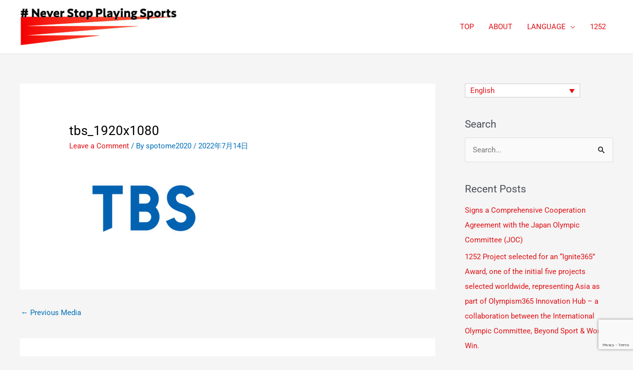

--- FILE ---
content_type: text/html; charset=utf-8
request_url: https://www.google.com/recaptcha/api2/anchor?ar=1&k=6LetSL4aAAAAAN5NGBQMgI2cQL-iC49E9SUXbiR9&co=aHR0cHM6Ly9zcG8tdG9tZS5jb206NDQz&hl=en&v=PoyoqOPhxBO7pBk68S4YbpHZ&size=invisible&anchor-ms=20000&execute-ms=30000&cb=bvjkrvuqpk0w
body_size: 48538
content:
<!DOCTYPE HTML><html dir="ltr" lang="en"><head><meta http-equiv="Content-Type" content="text/html; charset=UTF-8">
<meta http-equiv="X-UA-Compatible" content="IE=edge">
<title>reCAPTCHA</title>
<style type="text/css">
/* cyrillic-ext */
@font-face {
  font-family: 'Roboto';
  font-style: normal;
  font-weight: 400;
  font-stretch: 100%;
  src: url(//fonts.gstatic.com/s/roboto/v48/KFO7CnqEu92Fr1ME7kSn66aGLdTylUAMa3GUBHMdazTgWw.woff2) format('woff2');
  unicode-range: U+0460-052F, U+1C80-1C8A, U+20B4, U+2DE0-2DFF, U+A640-A69F, U+FE2E-FE2F;
}
/* cyrillic */
@font-face {
  font-family: 'Roboto';
  font-style: normal;
  font-weight: 400;
  font-stretch: 100%;
  src: url(//fonts.gstatic.com/s/roboto/v48/KFO7CnqEu92Fr1ME7kSn66aGLdTylUAMa3iUBHMdazTgWw.woff2) format('woff2');
  unicode-range: U+0301, U+0400-045F, U+0490-0491, U+04B0-04B1, U+2116;
}
/* greek-ext */
@font-face {
  font-family: 'Roboto';
  font-style: normal;
  font-weight: 400;
  font-stretch: 100%;
  src: url(//fonts.gstatic.com/s/roboto/v48/KFO7CnqEu92Fr1ME7kSn66aGLdTylUAMa3CUBHMdazTgWw.woff2) format('woff2');
  unicode-range: U+1F00-1FFF;
}
/* greek */
@font-face {
  font-family: 'Roboto';
  font-style: normal;
  font-weight: 400;
  font-stretch: 100%;
  src: url(//fonts.gstatic.com/s/roboto/v48/KFO7CnqEu92Fr1ME7kSn66aGLdTylUAMa3-UBHMdazTgWw.woff2) format('woff2');
  unicode-range: U+0370-0377, U+037A-037F, U+0384-038A, U+038C, U+038E-03A1, U+03A3-03FF;
}
/* math */
@font-face {
  font-family: 'Roboto';
  font-style: normal;
  font-weight: 400;
  font-stretch: 100%;
  src: url(//fonts.gstatic.com/s/roboto/v48/KFO7CnqEu92Fr1ME7kSn66aGLdTylUAMawCUBHMdazTgWw.woff2) format('woff2');
  unicode-range: U+0302-0303, U+0305, U+0307-0308, U+0310, U+0312, U+0315, U+031A, U+0326-0327, U+032C, U+032F-0330, U+0332-0333, U+0338, U+033A, U+0346, U+034D, U+0391-03A1, U+03A3-03A9, U+03B1-03C9, U+03D1, U+03D5-03D6, U+03F0-03F1, U+03F4-03F5, U+2016-2017, U+2034-2038, U+203C, U+2040, U+2043, U+2047, U+2050, U+2057, U+205F, U+2070-2071, U+2074-208E, U+2090-209C, U+20D0-20DC, U+20E1, U+20E5-20EF, U+2100-2112, U+2114-2115, U+2117-2121, U+2123-214F, U+2190, U+2192, U+2194-21AE, U+21B0-21E5, U+21F1-21F2, U+21F4-2211, U+2213-2214, U+2216-22FF, U+2308-230B, U+2310, U+2319, U+231C-2321, U+2336-237A, U+237C, U+2395, U+239B-23B7, U+23D0, U+23DC-23E1, U+2474-2475, U+25AF, U+25B3, U+25B7, U+25BD, U+25C1, U+25CA, U+25CC, U+25FB, U+266D-266F, U+27C0-27FF, U+2900-2AFF, U+2B0E-2B11, U+2B30-2B4C, U+2BFE, U+3030, U+FF5B, U+FF5D, U+1D400-1D7FF, U+1EE00-1EEFF;
}
/* symbols */
@font-face {
  font-family: 'Roboto';
  font-style: normal;
  font-weight: 400;
  font-stretch: 100%;
  src: url(//fonts.gstatic.com/s/roboto/v48/KFO7CnqEu92Fr1ME7kSn66aGLdTylUAMaxKUBHMdazTgWw.woff2) format('woff2');
  unicode-range: U+0001-000C, U+000E-001F, U+007F-009F, U+20DD-20E0, U+20E2-20E4, U+2150-218F, U+2190, U+2192, U+2194-2199, U+21AF, U+21E6-21F0, U+21F3, U+2218-2219, U+2299, U+22C4-22C6, U+2300-243F, U+2440-244A, U+2460-24FF, U+25A0-27BF, U+2800-28FF, U+2921-2922, U+2981, U+29BF, U+29EB, U+2B00-2BFF, U+4DC0-4DFF, U+FFF9-FFFB, U+10140-1018E, U+10190-1019C, U+101A0, U+101D0-101FD, U+102E0-102FB, U+10E60-10E7E, U+1D2C0-1D2D3, U+1D2E0-1D37F, U+1F000-1F0FF, U+1F100-1F1AD, U+1F1E6-1F1FF, U+1F30D-1F30F, U+1F315, U+1F31C, U+1F31E, U+1F320-1F32C, U+1F336, U+1F378, U+1F37D, U+1F382, U+1F393-1F39F, U+1F3A7-1F3A8, U+1F3AC-1F3AF, U+1F3C2, U+1F3C4-1F3C6, U+1F3CA-1F3CE, U+1F3D4-1F3E0, U+1F3ED, U+1F3F1-1F3F3, U+1F3F5-1F3F7, U+1F408, U+1F415, U+1F41F, U+1F426, U+1F43F, U+1F441-1F442, U+1F444, U+1F446-1F449, U+1F44C-1F44E, U+1F453, U+1F46A, U+1F47D, U+1F4A3, U+1F4B0, U+1F4B3, U+1F4B9, U+1F4BB, U+1F4BF, U+1F4C8-1F4CB, U+1F4D6, U+1F4DA, U+1F4DF, U+1F4E3-1F4E6, U+1F4EA-1F4ED, U+1F4F7, U+1F4F9-1F4FB, U+1F4FD-1F4FE, U+1F503, U+1F507-1F50B, U+1F50D, U+1F512-1F513, U+1F53E-1F54A, U+1F54F-1F5FA, U+1F610, U+1F650-1F67F, U+1F687, U+1F68D, U+1F691, U+1F694, U+1F698, U+1F6AD, U+1F6B2, U+1F6B9-1F6BA, U+1F6BC, U+1F6C6-1F6CF, U+1F6D3-1F6D7, U+1F6E0-1F6EA, U+1F6F0-1F6F3, U+1F6F7-1F6FC, U+1F700-1F7FF, U+1F800-1F80B, U+1F810-1F847, U+1F850-1F859, U+1F860-1F887, U+1F890-1F8AD, U+1F8B0-1F8BB, U+1F8C0-1F8C1, U+1F900-1F90B, U+1F93B, U+1F946, U+1F984, U+1F996, U+1F9E9, U+1FA00-1FA6F, U+1FA70-1FA7C, U+1FA80-1FA89, U+1FA8F-1FAC6, U+1FACE-1FADC, U+1FADF-1FAE9, U+1FAF0-1FAF8, U+1FB00-1FBFF;
}
/* vietnamese */
@font-face {
  font-family: 'Roboto';
  font-style: normal;
  font-weight: 400;
  font-stretch: 100%;
  src: url(//fonts.gstatic.com/s/roboto/v48/KFO7CnqEu92Fr1ME7kSn66aGLdTylUAMa3OUBHMdazTgWw.woff2) format('woff2');
  unicode-range: U+0102-0103, U+0110-0111, U+0128-0129, U+0168-0169, U+01A0-01A1, U+01AF-01B0, U+0300-0301, U+0303-0304, U+0308-0309, U+0323, U+0329, U+1EA0-1EF9, U+20AB;
}
/* latin-ext */
@font-face {
  font-family: 'Roboto';
  font-style: normal;
  font-weight: 400;
  font-stretch: 100%;
  src: url(//fonts.gstatic.com/s/roboto/v48/KFO7CnqEu92Fr1ME7kSn66aGLdTylUAMa3KUBHMdazTgWw.woff2) format('woff2');
  unicode-range: U+0100-02BA, U+02BD-02C5, U+02C7-02CC, U+02CE-02D7, U+02DD-02FF, U+0304, U+0308, U+0329, U+1D00-1DBF, U+1E00-1E9F, U+1EF2-1EFF, U+2020, U+20A0-20AB, U+20AD-20C0, U+2113, U+2C60-2C7F, U+A720-A7FF;
}
/* latin */
@font-face {
  font-family: 'Roboto';
  font-style: normal;
  font-weight: 400;
  font-stretch: 100%;
  src: url(//fonts.gstatic.com/s/roboto/v48/KFO7CnqEu92Fr1ME7kSn66aGLdTylUAMa3yUBHMdazQ.woff2) format('woff2');
  unicode-range: U+0000-00FF, U+0131, U+0152-0153, U+02BB-02BC, U+02C6, U+02DA, U+02DC, U+0304, U+0308, U+0329, U+2000-206F, U+20AC, U+2122, U+2191, U+2193, U+2212, U+2215, U+FEFF, U+FFFD;
}
/* cyrillic-ext */
@font-face {
  font-family: 'Roboto';
  font-style: normal;
  font-weight: 500;
  font-stretch: 100%;
  src: url(//fonts.gstatic.com/s/roboto/v48/KFO7CnqEu92Fr1ME7kSn66aGLdTylUAMa3GUBHMdazTgWw.woff2) format('woff2');
  unicode-range: U+0460-052F, U+1C80-1C8A, U+20B4, U+2DE0-2DFF, U+A640-A69F, U+FE2E-FE2F;
}
/* cyrillic */
@font-face {
  font-family: 'Roboto';
  font-style: normal;
  font-weight: 500;
  font-stretch: 100%;
  src: url(//fonts.gstatic.com/s/roboto/v48/KFO7CnqEu92Fr1ME7kSn66aGLdTylUAMa3iUBHMdazTgWw.woff2) format('woff2');
  unicode-range: U+0301, U+0400-045F, U+0490-0491, U+04B0-04B1, U+2116;
}
/* greek-ext */
@font-face {
  font-family: 'Roboto';
  font-style: normal;
  font-weight: 500;
  font-stretch: 100%;
  src: url(//fonts.gstatic.com/s/roboto/v48/KFO7CnqEu92Fr1ME7kSn66aGLdTylUAMa3CUBHMdazTgWw.woff2) format('woff2');
  unicode-range: U+1F00-1FFF;
}
/* greek */
@font-face {
  font-family: 'Roboto';
  font-style: normal;
  font-weight: 500;
  font-stretch: 100%;
  src: url(//fonts.gstatic.com/s/roboto/v48/KFO7CnqEu92Fr1ME7kSn66aGLdTylUAMa3-UBHMdazTgWw.woff2) format('woff2');
  unicode-range: U+0370-0377, U+037A-037F, U+0384-038A, U+038C, U+038E-03A1, U+03A3-03FF;
}
/* math */
@font-face {
  font-family: 'Roboto';
  font-style: normal;
  font-weight: 500;
  font-stretch: 100%;
  src: url(//fonts.gstatic.com/s/roboto/v48/KFO7CnqEu92Fr1ME7kSn66aGLdTylUAMawCUBHMdazTgWw.woff2) format('woff2');
  unicode-range: U+0302-0303, U+0305, U+0307-0308, U+0310, U+0312, U+0315, U+031A, U+0326-0327, U+032C, U+032F-0330, U+0332-0333, U+0338, U+033A, U+0346, U+034D, U+0391-03A1, U+03A3-03A9, U+03B1-03C9, U+03D1, U+03D5-03D6, U+03F0-03F1, U+03F4-03F5, U+2016-2017, U+2034-2038, U+203C, U+2040, U+2043, U+2047, U+2050, U+2057, U+205F, U+2070-2071, U+2074-208E, U+2090-209C, U+20D0-20DC, U+20E1, U+20E5-20EF, U+2100-2112, U+2114-2115, U+2117-2121, U+2123-214F, U+2190, U+2192, U+2194-21AE, U+21B0-21E5, U+21F1-21F2, U+21F4-2211, U+2213-2214, U+2216-22FF, U+2308-230B, U+2310, U+2319, U+231C-2321, U+2336-237A, U+237C, U+2395, U+239B-23B7, U+23D0, U+23DC-23E1, U+2474-2475, U+25AF, U+25B3, U+25B7, U+25BD, U+25C1, U+25CA, U+25CC, U+25FB, U+266D-266F, U+27C0-27FF, U+2900-2AFF, U+2B0E-2B11, U+2B30-2B4C, U+2BFE, U+3030, U+FF5B, U+FF5D, U+1D400-1D7FF, U+1EE00-1EEFF;
}
/* symbols */
@font-face {
  font-family: 'Roboto';
  font-style: normal;
  font-weight: 500;
  font-stretch: 100%;
  src: url(//fonts.gstatic.com/s/roboto/v48/KFO7CnqEu92Fr1ME7kSn66aGLdTylUAMaxKUBHMdazTgWw.woff2) format('woff2');
  unicode-range: U+0001-000C, U+000E-001F, U+007F-009F, U+20DD-20E0, U+20E2-20E4, U+2150-218F, U+2190, U+2192, U+2194-2199, U+21AF, U+21E6-21F0, U+21F3, U+2218-2219, U+2299, U+22C4-22C6, U+2300-243F, U+2440-244A, U+2460-24FF, U+25A0-27BF, U+2800-28FF, U+2921-2922, U+2981, U+29BF, U+29EB, U+2B00-2BFF, U+4DC0-4DFF, U+FFF9-FFFB, U+10140-1018E, U+10190-1019C, U+101A0, U+101D0-101FD, U+102E0-102FB, U+10E60-10E7E, U+1D2C0-1D2D3, U+1D2E0-1D37F, U+1F000-1F0FF, U+1F100-1F1AD, U+1F1E6-1F1FF, U+1F30D-1F30F, U+1F315, U+1F31C, U+1F31E, U+1F320-1F32C, U+1F336, U+1F378, U+1F37D, U+1F382, U+1F393-1F39F, U+1F3A7-1F3A8, U+1F3AC-1F3AF, U+1F3C2, U+1F3C4-1F3C6, U+1F3CA-1F3CE, U+1F3D4-1F3E0, U+1F3ED, U+1F3F1-1F3F3, U+1F3F5-1F3F7, U+1F408, U+1F415, U+1F41F, U+1F426, U+1F43F, U+1F441-1F442, U+1F444, U+1F446-1F449, U+1F44C-1F44E, U+1F453, U+1F46A, U+1F47D, U+1F4A3, U+1F4B0, U+1F4B3, U+1F4B9, U+1F4BB, U+1F4BF, U+1F4C8-1F4CB, U+1F4D6, U+1F4DA, U+1F4DF, U+1F4E3-1F4E6, U+1F4EA-1F4ED, U+1F4F7, U+1F4F9-1F4FB, U+1F4FD-1F4FE, U+1F503, U+1F507-1F50B, U+1F50D, U+1F512-1F513, U+1F53E-1F54A, U+1F54F-1F5FA, U+1F610, U+1F650-1F67F, U+1F687, U+1F68D, U+1F691, U+1F694, U+1F698, U+1F6AD, U+1F6B2, U+1F6B9-1F6BA, U+1F6BC, U+1F6C6-1F6CF, U+1F6D3-1F6D7, U+1F6E0-1F6EA, U+1F6F0-1F6F3, U+1F6F7-1F6FC, U+1F700-1F7FF, U+1F800-1F80B, U+1F810-1F847, U+1F850-1F859, U+1F860-1F887, U+1F890-1F8AD, U+1F8B0-1F8BB, U+1F8C0-1F8C1, U+1F900-1F90B, U+1F93B, U+1F946, U+1F984, U+1F996, U+1F9E9, U+1FA00-1FA6F, U+1FA70-1FA7C, U+1FA80-1FA89, U+1FA8F-1FAC6, U+1FACE-1FADC, U+1FADF-1FAE9, U+1FAF0-1FAF8, U+1FB00-1FBFF;
}
/* vietnamese */
@font-face {
  font-family: 'Roboto';
  font-style: normal;
  font-weight: 500;
  font-stretch: 100%;
  src: url(//fonts.gstatic.com/s/roboto/v48/KFO7CnqEu92Fr1ME7kSn66aGLdTylUAMa3OUBHMdazTgWw.woff2) format('woff2');
  unicode-range: U+0102-0103, U+0110-0111, U+0128-0129, U+0168-0169, U+01A0-01A1, U+01AF-01B0, U+0300-0301, U+0303-0304, U+0308-0309, U+0323, U+0329, U+1EA0-1EF9, U+20AB;
}
/* latin-ext */
@font-face {
  font-family: 'Roboto';
  font-style: normal;
  font-weight: 500;
  font-stretch: 100%;
  src: url(//fonts.gstatic.com/s/roboto/v48/KFO7CnqEu92Fr1ME7kSn66aGLdTylUAMa3KUBHMdazTgWw.woff2) format('woff2');
  unicode-range: U+0100-02BA, U+02BD-02C5, U+02C7-02CC, U+02CE-02D7, U+02DD-02FF, U+0304, U+0308, U+0329, U+1D00-1DBF, U+1E00-1E9F, U+1EF2-1EFF, U+2020, U+20A0-20AB, U+20AD-20C0, U+2113, U+2C60-2C7F, U+A720-A7FF;
}
/* latin */
@font-face {
  font-family: 'Roboto';
  font-style: normal;
  font-weight: 500;
  font-stretch: 100%;
  src: url(//fonts.gstatic.com/s/roboto/v48/KFO7CnqEu92Fr1ME7kSn66aGLdTylUAMa3yUBHMdazQ.woff2) format('woff2');
  unicode-range: U+0000-00FF, U+0131, U+0152-0153, U+02BB-02BC, U+02C6, U+02DA, U+02DC, U+0304, U+0308, U+0329, U+2000-206F, U+20AC, U+2122, U+2191, U+2193, U+2212, U+2215, U+FEFF, U+FFFD;
}
/* cyrillic-ext */
@font-face {
  font-family: 'Roboto';
  font-style: normal;
  font-weight: 900;
  font-stretch: 100%;
  src: url(//fonts.gstatic.com/s/roboto/v48/KFO7CnqEu92Fr1ME7kSn66aGLdTylUAMa3GUBHMdazTgWw.woff2) format('woff2');
  unicode-range: U+0460-052F, U+1C80-1C8A, U+20B4, U+2DE0-2DFF, U+A640-A69F, U+FE2E-FE2F;
}
/* cyrillic */
@font-face {
  font-family: 'Roboto';
  font-style: normal;
  font-weight: 900;
  font-stretch: 100%;
  src: url(//fonts.gstatic.com/s/roboto/v48/KFO7CnqEu92Fr1ME7kSn66aGLdTylUAMa3iUBHMdazTgWw.woff2) format('woff2');
  unicode-range: U+0301, U+0400-045F, U+0490-0491, U+04B0-04B1, U+2116;
}
/* greek-ext */
@font-face {
  font-family: 'Roboto';
  font-style: normal;
  font-weight: 900;
  font-stretch: 100%;
  src: url(//fonts.gstatic.com/s/roboto/v48/KFO7CnqEu92Fr1ME7kSn66aGLdTylUAMa3CUBHMdazTgWw.woff2) format('woff2');
  unicode-range: U+1F00-1FFF;
}
/* greek */
@font-face {
  font-family: 'Roboto';
  font-style: normal;
  font-weight: 900;
  font-stretch: 100%;
  src: url(//fonts.gstatic.com/s/roboto/v48/KFO7CnqEu92Fr1ME7kSn66aGLdTylUAMa3-UBHMdazTgWw.woff2) format('woff2');
  unicode-range: U+0370-0377, U+037A-037F, U+0384-038A, U+038C, U+038E-03A1, U+03A3-03FF;
}
/* math */
@font-face {
  font-family: 'Roboto';
  font-style: normal;
  font-weight: 900;
  font-stretch: 100%;
  src: url(//fonts.gstatic.com/s/roboto/v48/KFO7CnqEu92Fr1ME7kSn66aGLdTylUAMawCUBHMdazTgWw.woff2) format('woff2');
  unicode-range: U+0302-0303, U+0305, U+0307-0308, U+0310, U+0312, U+0315, U+031A, U+0326-0327, U+032C, U+032F-0330, U+0332-0333, U+0338, U+033A, U+0346, U+034D, U+0391-03A1, U+03A3-03A9, U+03B1-03C9, U+03D1, U+03D5-03D6, U+03F0-03F1, U+03F4-03F5, U+2016-2017, U+2034-2038, U+203C, U+2040, U+2043, U+2047, U+2050, U+2057, U+205F, U+2070-2071, U+2074-208E, U+2090-209C, U+20D0-20DC, U+20E1, U+20E5-20EF, U+2100-2112, U+2114-2115, U+2117-2121, U+2123-214F, U+2190, U+2192, U+2194-21AE, U+21B0-21E5, U+21F1-21F2, U+21F4-2211, U+2213-2214, U+2216-22FF, U+2308-230B, U+2310, U+2319, U+231C-2321, U+2336-237A, U+237C, U+2395, U+239B-23B7, U+23D0, U+23DC-23E1, U+2474-2475, U+25AF, U+25B3, U+25B7, U+25BD, U+25C1, U+25CA, U+25CC, U+25FB, U+266D-266F, U+27C0-27FF, U+2900-2AFF, U+2B0E-2B11, U+2B30-2B4C, U+2BFE, U+3030, U+FF5B, U+FF5D, U+1D400-1D7FF, U+1EE00-1EEFF;
}
/* symbols */
@font-face {
  font-family: 'Roboto';
  font-style: normal;
  font-weight: 900;
  font-stretch: 100%;
  src: url(//fonts.gstatic.com/s/roboto/v48/KFO7CnqEu92Fr1ME7kSn66aGLdTylUAMaxKUBHMdazTgWw.woff2) format('woff2');
  unicode-range: U+0001-000C, U+000E-001F, U+007F-009F, U+20DD-20E0, U+20E2-20E4, U+2150-218F, U+2190, U+2192, U+2194-2199, U+21AF, U+21E6-21F0, U+21F3, U+2218-2219, U+2299, U+22C4-22C6, U+2300-243F, U+2440-244A, U+2460-24FF, U+25A0-27BF, U+2800-28FF, U+2921-2922, U+2981, U+29BF, U+29EB, U+2B00-2BFF, U+4DC0-4DFF, U+FFF9-FFFB, U+10140-1018E, U+10190-1019C, U+101A0, U+101D0-101FD, U+102E0-102FB, U+10E60-10E7E, U+1D2C0-1D2D3, U+1D2E0-1D37F, U+1F000-1F0FF, U+1F100-1F1AD, U+1F1E6-1F1FF, U+1F30D-1F30F, U+1F315, U+1F31C, U+1F31E, U+1F320-1F32C, U+1F336, U+1F378, U+1F37D, U+1F382, U+1F393-1F39F, U+1F3A7-1F3A8, U+1F3AC-1F3AF, U+1F3C2, U+1F3C4-1F3C6, U+1F3CA-1F3CE, U+1F3D4-1F3E0, U+1F3ED, U+1F3F1-1F3F3, U+1F3F5-1F3F7, U+1F408, U+1F415, U+1F41F, U+1F426, U+1F43F, U+1F441-1F442, U+1F444, U+1F446-1F449, U+1F44C-1F44E, U+1F453, U+1F46A, U+1F47D, U+1F4A3, U+1F4B0, U+1F4B3, U+1F4B9, U+1F4BB, U+1F4BF, U+1F4C8-1F4CB, U+1F4D6, U+1F4DA, U+1F4DF, U+1F4E3-1F4E6, U+1F4EA-1F4ED, U+1F4F7, U+1F4F9-1F4FB, U+1F4FD-1F4FE, U+1F503, U+1F507-1F50B, U+1F50D, U+1F512-1F513, U+1F53E-1F54A, U+1F54F-1F5FA, U+1F610, U+1F650-1F67F, U+1F687, U+1F68D, U+1F691, U+1F694, U+1F698, U+1F6AD, U+1F6B2, U+1F6B9-1F6BA, U+1F6BC, U+1F6C6-1F6CF, U+1F6D3-1F6D7, U+1F6E0-1F6EA, U+1F6F0-1F6F3, U+1F6F7-1F6FC, U+1F700-1F7FF, U+1F800-1F80B, U+1F810-1F847, U+1F850-1F859, U+1F860-1F887, U+1F890-1F8AD, U+1F8B0-1F8BB, U+1F8C0-1F8C1, U+1F900-1F90B, U+1F93B, U+1F946, U+1F984, U+1F996, U+1F9E9, U+1FA00-1FA6F, U+1FA70-1FA7C, U+1FA80-1FA89, U+1FA8F-1FAC6, U+1FACE-1FADC, U+1FADF-1FAE9, U+1FAF0-1FAF8, U+1FB00-1FBFF;
}
/* vietnamese */
@font-face {
  font-family: 'Roboto';
  font-style: normal;
  font-weight: 900;
  font-stretch: 100%;
  src: url(//fonts.gstatic.com/s/roboto/v48/KFO7CnqEu92Fr1ME7kSn66aGLdTylUAMa3OUBHMdazTgWw.woff2) format('woff2');
  unicode-range: U+0102-0103, U+0110-0111, U+0128-0129, U+0168-0169, U+01A0-01A1, U+01AF-01B0, U+0300-0301, U+0303-0304, U+0308-0309, U+0323, U+0329, U+1EA0-1EF9, U+20AB;
}
/* latin-ext */
@font-face {
  font-family: 'Roboto';
  font-style: normal;
  font-weight: 900;
  font-stretch: 100%;
  src: url(//fonts.gstatic.com/s/roboto/v48/KFO7CnqEu92Fr1ME7kSn66aGLdTylUAMa3KUBHMdazTgWw.woff2) format('woff2');
  unicode-range: U+0100-02BA, U+02BD-02C5, U+02C7-02CC, U+02CE-02D7, U+02DD-02FF, U+0304, U+0308, U+0329, U+1D00-1DBF, U+1E00-1E9F, U+1EF2-1EFF, U+2020, U+20A0-20AB, U+20AD-20C0, U+2113, U+2C60-2C7F, U+A720-A7FF;
}
/* latin */
@font-face {
  font-family: 'Roboto';
  font-style: normal;
  font-weight: 900;
  font-stretch: 100%;
  src: url(//fonts.gstatic.com/s/roboto/v48/KFO7CnqEu92Fr1ME7kSn66aGLdTylUAMa3yUBHMdazQ.woff2) format('woff2');
  unicode-range: U+0000-00FF, U+0131, U+0152-0153, U+02BB-02BC, U+02C6, U+02DA, U+02DC, U+0304, U+0308, U+0329, U+2000-206F, U+20AC, U+2122, U+2191, U+2193, U+2212, U+2215, U+FEFF, U+FFFD;
}

</style>
<link rel="stylesheet" type="text/css" href="https://www.gstatic.com/recaptcha/releases/PoyoqOPhxBO7pBk68S4YbpHZ/styles__ltr.css">
<script nonce="LbY8eA9jfskU1w8lo4nTXA" type="text/javascript">window['__recaptcha_api'] = 'https://www.google.com/recaptcha/api2/';</script>
<script type="text/javascript" src="https://www.gstatic.com/recaptcha/releases/PoyoqOPhxBO7pBk68S4YbpHZ/recaptcha__en.js" nonce="LbY8eA9jfskU1w8lo4nTXA">
      
    </script></head>
<body><div id="rc-anchor-alert" class="rc-anchor-alert"></div>
<input type="hidden" id="recaptcha-token" value="[base64]">
<script type="text/javascript" nonce="LbY8eA9jfskU1w8lo4nTXA">
      recaptcha.anchor.Main.init("[\x22ainput\x22,[\x22bgdata\x22,\x22\x22,\[base64]/[base64]/bmV3IFpbdF0obVswXSk6Sz09Mj9uZXcgWlt0XShtWzBdLG1bMV0pOks9PTM/bmV3IFpbdF0obVswXSxtWzFdLG1bMl0pOks9PTQ/[base64]/[base64]/[base64]/[base64]/[base64]/[base64]/[base64]/[base64]/[base64]/[base64]/[base64]/[base64]/[base64]/[base64]\\u003d\\u003d\x22,\[base64]\\u003d\x22,\x22wpcnwoHDtMOCwpzDnMK3NMKvGCU+X1VfYcOaw5lPw5o8wpMqwrLCnSIuW3ZKZ8KjO8K1Wl/CqMOGcFl6wpHCscOswqzCgmHDuEPCmsOhwrPCgMKFw4MKwoPDj8Oew5zCoBtmBsKAwrbDvcKCw5w0aMOKw6fChcOQwrAzEMOtPAjCt18PwojCp8ORGW/Duy1Xw4hvdAZSaWjCucOKXCMxw4l2wpMERCBdXVsqw4jDn8KowqF/woUnMmU8b8K8LDZiLcKjwqPCtcK5SMOHb8Oqw5rCncKBOMOLPMKaw5MbwrwEwp7CiMKRw44hwp5sw47DhcKTHcK7WcKRexzDlMKdw5YvFFXCksOkAH3DggLDtWLCnnIRfwDCkxTDjVlDOkZ8Y8OcZMO/w5xoN2PCjxtMN8KGbjZQwrUHw6bDuMKcMsKwwoLCrMKfw7NNw6ZaNcKQA3/DvcOkZcOnw5TDixfClcO1woYWGsO/MR7CksOhB3ZgHcOPw7TCmQzDucOwBE4vwqPDumbCksOswrzDq8OGVRbDh8KJwpTCvHvChVwcw6rDusKpwroyw64UwqzCrsKDwpLDrVfDpsK5wpnDn0JBwqhpw4c7w5nDusK9QMKBw58nMsOMX8K/Qg/CjMK3wpATw7fCqC3CmDoNWAzCnj4hwoLDgDcrdyfCuBTCp8ODY8KBwo8aQibDh8KnP1I5w6DCnMOkw4TCtMKHbsOwwpFlDFvCucOsbmMyw4rCvl7ChcK3w6LDvWzDhUXCg8KhQk1yO8Kkw4YeBm/Ds8K6wr4cMGDCvsKUUsKQDjwYDsK/[base64]/CtsOMNMOew6pjw5ENw7Y4bExLXBvDsBRWYsKkwo9SdjzDr8OXYk98w5lhQcOxKMO0ZyIkw7MxH8Omw5bClsKXTQ/Cg8OwGmwzw6sqQy1TdsK+wqLCgGBjPMOyw6bCrMKVwp/DkhXChcOBw4/DlMOdcsOswoXDvsOkHsKewrvDnMO9w4ASTcOvwqwZw73CtCxIwrwow5scwq0vWAXClD1Lw78aVMOfZsO/bcKVw6ZGE8KcUMKVw4TCk8OJesKpw7XCuSoNbinClnfDmxbCqMKbwoFawp84woEvL8KnwrJCw5RNDULCgcOUwqPCq8OowrPDi8OLwpTDvXTCj8Kkw7FMw6IFw5rDiELCnB3CkCg1a8Omw4Rkw77DihjDmXzCgTMgEVzDnkjDqCMiw7s/dn/[base64]/Dmj3Clz5MwpPDnMK8T8Olw7gkw7rCmsKgM2UtAcKVw67CjcKoWcOKXw7DoX1qRMKow7nCvAQQw64mwrErWE7DisOIUQDDs3ZyW8O4w64lbmzCm1nDtsKJw4XDlRjCisO9w4pkwonDrjNEG1wZB2Q/w5ILwrPCuibCuS/[base64]/[base64]/CjsKWw4HDnMKkUHrDrMKOwoMEMjwnw5g+PsOCasK7fcKLw5FIwrHChsKew5ltWMKMwp/[base64]/elzDsH7Cm1LCtBLDn2zDlsO6byAFw5zCrFrDpXAAQTbCvMOXPsOYwqfCncKZMMO7w6LDjcOJw7p1NlMyQmIiayoUw6HDv8Oxwp/DkTcOdAA9wo7CsBlGeMOIbG5UbcOrIX4RWALClsOJwpQjC0DDtljDk1XCqMOwcMOJw5s5UcOpw4jDlE3CphrCvSPDj8K0LnUhwoc4wpjDpGrDnWRdwoRuKSp8aMKaN8Ozw5HChcO8OXHDi8KsYcO/woYLVcKlw5EGw5nDrzUtRcKXeCxma8O6wpBpw7HCrCfDlXxpKGbDs8OmwpkIwqnCgl7Cl8KMwp1WwqR4GTXCoAhYwpLCssKpDsK1w65Fw5ZfdsOXaWsMw6TDhALDhcO1w68HdBsHVkvChnjCnGg/wo3DgzXCp8OhbXnDmsK0f2TCr8KAL3xnw5XDtsKRwofDvcO8ZHkDVsODw6xPMBNWw6cndMKFUsOjw4BSe8OwKDk9B8OxKsKpwobCpcOnw51zcMKyHz/[base64]/DucOPwrBBw5zCv3dWNMKfccOBw79Bw7LDgcKAw73Cg8Ogwr3CrcKhYjbCjSwhPMKqRFYnMsOuYsOtwpXDpsKyMBLCqnjCgCfChCoUwrh3w7JAfsO2wp3CsD0FYAF/w48lYzhvwrPDm0llw6F6w5BdwqEpG8OiWS8pw4rDuhrCm8O2wq7Cg8OjwqF3ABHCrkcfw6/[base64]/w7/CslXDv8O2wrsrPcK8w7NfwrpuMF8Kw48YScOwECTDp8K+NsOYZ8OrBsOaCcKtQD7Ds8K7N8OTw7kmHksowpLCuFbDuDjDmsO3GSfCqkwhwrkEZ8KcwrgOw5lGSMKCN8OtKwMaFA4ew6huw5/CkjDDplM/w4fCosOXPAkbRcOkwozCjkEAw4sYY8OXw7bCmcKWwqnCnWzCpUZve2wjX8KfIsK9f8OObMOVw7Viw7kJw7ZUY8Kdw6hSJ8OPR25QAsOSwqU2w4jCiA0scBdIw5J0wrDCqihcw4LDlMOycwUZL8KxN1XCjQ7CgcKCUsKsA1PDpCvCosK4UMK/woMSwp7CvMKmDUjDtcOSX2IrwoFqWiTDmVDDhkzDvG7Cq2VJw7E5w416wphmw4oSwoHDqcO6a8KSTMKPw53ChMOlw5VHZcOQMgDCvMKqw6/Cn8KPwqscZmjCrXzDq8OuaSU7w4PCm8KTKzHDj0nCsitAw6LCicOHSjRIb289w5cjw4vCoDwFwqdeXMOjw5cLwooOwpLClFJNw6Y+wpHDr2FwNsK4DMO0BH3Dq2ZeVcO5wopPwp/[base64]/[base64]/w4HDkRo4LX7ChsO7XMO/w4Rmw7fCnCPCrVsew5d8w6LCtCfChgQQDcOqP0HDiMKcIyjDoiASMMKewp/DrcOqRsOsHEBmw65/CcKIw63DisKmw5vCg8KPX0M7w6/CknRoLcK/wpPCq1hqSyTDrMK2w502w4nDpAdxIMK8w6HCgjPDqxBXwpLDuMK8woPChcO7wrh7W8OyJVZQTcKYQFJ/HCVRw7PDtStbwqZkwr9pw6vCmDZnwqvDvQAQwoMrw55JWCDDhcKDwp5Gw4B9HjRrw6hFw5XCjMK+OAAUOW3DkwDCjsKxwqHDoQsnw6g2w5vDpBTDnsKww5DDhFxAw78jw4laWsO/[base64]/Dii0dcQTCrsO2Dh3CjcOYwoh2ZlHCghvCjsOIw7hFwr/[base64]/CtF8qw6d2bcKTwrrDnMOVLsK/w7jCkMKSwpYawottZU88wqo5eVLCj07DscKgJXXDk23DsTNtP8OXwqLDrz1Mw5DCgsOjOkk1wqPDjMOLdcKRMwPDvi/[base64]/ClDzDtF/CnMKzTsKAwqc8w6TDucO7HR3Co0HDkm7Dl37CpsO9QMOPVsKjMXPDvMKjw4fCrcOJXsKmw5XDkcOhXcK9RsK9O8Ouw7hEbsOiFsO5w6LCs8KGwr8WwoV9wrwow7syw6/DlsKlw5DClsKIbiY3HQsTM0pow5Rbwr7DrMOzwqjCgmPCocKuagkUw4kWEWQnwpVMeBXDoCvCq3wrwrRmwqgMwolnwpgAw7/Dr1R+W8OcwrPDkyVcw7bCvmPDm8OOZsKqwo3CkcKIwo3Dg8OVwrHCphbCkU5ew7HCgH5LE8Ohw5g5wovCoy3DosKqVcKtworDi8O7O8KZwoloJzvDhsOZCApePXFEH1cuF1vDj8OHVHUEw6VSwrMMDgJkwpzDnsKZSURVTcKMBlwZejYQJ8OjZcO0LcKlBsO/wpkIw5MfwrUNw7gNw5h/PzcJNiRhw6cQIQXCssKswrZ7wpXChC3DrQfDp8Kdw7LCszfCjcOrUMKdw7Uxwr7CmGc2ITE9N8KaEgcZCMKGW8KwIw3DmAvDmcKrZzJmwqBNw5F9woXCmMOQTFZIYMKuw6PDhj/DgifCv8K1wrDCoxFbSCAAwr9awrDDoh3DkE3Dsi9owqPCu1LDrlfCnQ/DiMOZw5I5w4NRF0DDrsKCwqA2wrEpP8KTw4LDmsKxwrDCogABwrvDjsKgIsOswqzDn8OAwqhGw5PCmMK5w5cdwq7ChcO+w5dow7zCm0c/[base64]/CnGF1w5pGZsK7wofDp8KRw7h9w6gUHcO7wpPCpMKDZMOjw53DpGfCmCbCucOowqnCmy8KOSJ4wqHDqXjDnMORXHzCqDpywqXDnULCgHI0wo5cw4PDh8OUwrtGwrTCgjfDj8OqwqUTNwcIwrQvCMKpw5nCr17DrUzCujXCtsObw5l1wr/Dn8KkwrrCkj50RsO+wo3DkcKIwpUaKl7DrcOhwqUcBsKJw4/CvcOIw77Dg8Kmw6rDgzjDicKhwo19w6ZDw5MbScOxfsKOwrtsBMK1w67Cj8OBw4cVEB0QXCLDtlLCp2nDrxTCoxEzEMKoVMO0I8KGaCxJw7AkJjPDkCTCncOOEcOzw7jCtW56wpNMLsO/IsKYwpR7asKCbcKbRi0Dw7xVeHd4d8KLw4PDiT/ChQl7w4zCgsKGacOMw7fDhg/Cg8OvS8KnG2BqOMKnDElswp9owogPw5Faw5IXw6VAT8O8wqwfw7fDhMORwrI9wqLDt3dabMK8dMO/[base64]/Dr8KFwo4Ww4QUbBQZw7LCuAXCgMKfwqNAw6/[base64]/[base64]/Dj8OKw4jCgBXCrMOLwrbDj0/DpcOMwp/CnsOXwr3DmHsGT8OXwoAqw4HCtMOOeHvCrMKJeG3Dsw/DsTUAwpTDjDXDnHDDu8KQM0/CosOFw4M7I8KpSj85DFfDtg46w7hbJxjDmGLDqcOmw6UKwrlDw744L8OcwqxsIcKmwrN+ZzsYw7HDocOnKsKSZDg/wr9ubMK9wotSET5Zw5/DjMOcw5kqcXjDgMO1RMOAw5/[base64]/CpXI3w43DisKgBsKiEALDoiUtw5EjwpEWDMOkf8Oow7/DlsOlwoB9AwZ9dRrDrgHDogPDicO0w4c7ZMKwwoPCtV1pMz/DnGTDhsKEw5nDmzM/w4nCksOHMsO0PkEqw4jChWMdwoozVcOcwqrCpnbDo8K+wqdPEsOyw5PClkDDqQfDgsK4Ayt7w5kxEXECZMKjwqoMPwLCkMOqwqoGw43DhcKObhYPwpQwwp/CqcKsYVFDTMK6Y0dewqNMwrbDp1V4LcKgw6FLfnMCW0ROChgJw40sc8OvDMOFRmvCtsOeczbDq2HCoMOOR8OPNDkpbMOmw5ZkMMOQMynCmcOYIMKtw6tRw7kRIGHCtMO6b8K/QXLCksKNw7Yqw6Ykw4PChsOhw5hkbUQwTsKLw6MGK8OZwrQ7wqdTwrtjI8O/XlnDnMO8G8OAeMOsakHCvsOvwqTDjcOdWFcdw5fDiCFwGV7ChgrDh25awrXDjiHClFUmfW7CgHddwpDDgMOEw7zDqC0xw5PDtsOCw7zCjSIRHsKbwqRTwqtIGsOpGizCocOdBMK7L3zCnMKUwqkKwpMmPcKAwovCpQQtwo/[base64]/worCncOLw4UyO8K5I8KJw6DDl8KyCMOSw5rDijtRWMKCb0YdcMKLwoRTSm/DkMKAwoBIEkQXwo8Ub8OewpFFZMO2wqHDk3szVF4Qw4IewrI4GXUTdMOZYsK2OxDDmcOkwpTCtgJ7OMKEWnIewo7CgMKTbsKvdMKqwqdpw6jCngMZwrUXf1bDvk8ww4E1PznCqcOjQGlwInrDq8O9CALCpSHDhTQgR0h6wrHDuH/DqX9PwqHDtjcpwrUgwpIuXsKww5xpFE/[base64]/DhFTDl8ObScKJw6AsdXMcw6Uowr4PNsK1wpEtZBA/[base64]/DocKoO0huWDfCgMOwwohfw77CnsO4c8O1QsKxw7LCoCtrFwTDgggUwpgxw7zDjMOCXDZZwpDCmVJjw4zCvsO/HMOjcMOYByZVwq3DlWvCogTCp1lKBMK/wrFMJAozw4MPeBLCoVc0LsKOwqrDry9Cw6XCpRPClMOvwo3DgAjDncKoB8KLw63CnTLDocOXwrbCqF3Dojp0wppiwrxQZQjCjsO3w4PCp8OmQMOFNhfCvsOufQIIw5IgQBXDn1zClwwTT8O8S0DCsUXCvcKBw47DhcKzdDUmwqLDsMO/wpoPw59qw67DjxbCvsO9w4Fkw4V6w6RqwpZDOcK7EULDhMOXwoTDg8OsKsKow4XDp1QsfMOQcn/DukJnQcKBB8Onw7pBQXJJwqswworCisOvYFTDmsKnHMKkKsO9w5zCpQx/[base64]/CkMKJwqHDsBUhdMOawoMaCGUxw415w4FZJMODT8Kpw4/DrCUVTsK4ISTCkQY7w6ZwZ1nCmcKzw5MFwoLClsKzIXInwql4dzd5wpNEOMOmwrN5d8OYwqnCj0F0wrnDscOmwqYjQ1RBA8O6fw1Jwqd+DMKmw5/CkMKyw64xw7fDjGVzw4hjwrVpfCQZP8OpKFvDiATCp8Okw74nw6R0w7J/fkV5B8OmegDCq8K+WMO2I1pcQjfDllpjwrzCi39QHcKsw7h6w6N9w4svw5BhJhw/M8O7fMK6w7VQwpogw5bDkcKATcKxwrdbdw80e8OcwpBtMlEaTC9kwrDDn8OiTMKBP8OETSrCgT/DpsOiKcKwamFVw6/Cq8O2WcOZw4cDM8K3MF3CmsOrw7XCsErCnR5gw6fCtMOww7AFYEhwKMKuPwvCsDrChX0xw4rDj8Ojw6jDnFvDm2oCKSNlbcKjwpFyPcOvw6NnwpxzK8Krwp/DksK1w7IWw5DCuSpOFxjChcO4wp9GDMO/wqfDg8KFw6HDhUkfwr12GR0CQH4Iw7gpwrJpw7wFI8KvHMO1w7vCsm1vHMOkw7vDvcOCPmV3w4LClFDDrkPDkh/CvMOPWgZfC8OpccO3w6Bvw63CnHvCpMOWw5zCqsO9w6tWY0ZMUcOZeCLDjsO8CTp6w70xwoDCtsKEw6PCmsKEwr3CpQgmw7bCmsKAw48BwoHDqVtww7nDvcO2w5dWwq1NBMOMA8KVw7TDkB0nWjIkwrjDpMKXwqHDqV3Dll/DlADCllnDmCXCmlhcw6YSZCPCjcKkw57CkMK+wrdJMxTDisK1w7/Du11RBsKAw6HDozwawp9eBl4OwqI7OkbDj2Uvw5IrKRZfwrLCgVYRwrBaQsK5VkfDgX3Cj8KOw4zCjcKeKMKDw4pnw6LCjsKrwpglI8KtwqbDm8KkA8KjUyXDvMOwWw/[base64]/DncKmwrLDk1l5U8KtwqrDmmfDh8OHwoYKwoZzwrTCosOUw7HCmD1Iw6ttwrl4w4PCvDDDtFBiflB1FMKxwqMtXcOKwrbDkkXDicOrw69FTMOMUX/Cm8O5ASE6ERBxwph5wpUdXGbDocK5el7CqcKiCEJ7w45tJMKTw5TCsn/DmnDDjHbCsMK6wq3CucK4RcKeaz7Dt0xRwphLbsOhwr4Bw6QAIMO6KyTCrcKPTsKPw5DDtMKAehwDAMK3w7fDmVdKw5TCgmvCgsOiN8O9LwrDijfDkA7Cl8OKA1LDqQQ1wqFwDWYJPcO8w6E5BcKsw4zDp13ChHLDtMKyw4PDtSxVw7vDhwRlFcOPwq7Dph/CqA9Iw77CunEtwq/Cn8Khf8OuTsKlw6fCr1piewjDtmRDwpRLY0fCvQsSw6nCqsKmfmkVwq9YwrhewoUSw6geGMOKV8Ohwp4nwqsAfjXDlX0WfsOrw7HCihhqwrQKw7HDjMOSC8KKAcOUOx8tw4Fnw5PChcKoZcOEF292e8OIDBnCvEbDpz/[base64]/wqDDsA3DgyRgFBTDpXdvMsOpw7zCr1fCtMK9QhfCtx19f3RcEsKOHXzDvsOVwrZ3wpwAw4IPN8KKwr7CtMOlwqDDpx/CnX8if8OnHMOOTk/[base64]/CujfDgMO4w5wofDNowq5+wptFw5bDhTTCjcOjw6suwpByw6fDqTQDIjHDsHvCnGZDZCk4asO1woVTfcKJwqDCucK9S8OhwrnCpcKpHxNaQQvDscOOwrI2SSPComAuf3olOcOTDH/CisKvw7UVcxlfPQ/Cv8O+LMKWTMOQwofDscKgXWjDlzbChAB+w4bDosOnV0vClSkAQkTDky8sw6oBCsOUB33DmxnDuMKUSk8fKHDCui0Pw5YuWlwfwpZYwqsZbknDuMOCwrLCkyk5a8KNCsKNScOvTl8RFMKON8KPwqICw5rChBVxHD/Dpjs+JcKuIGJ/IywnPTYcKzbDpFHDjDrCiVghwqhXw515HsO3PnIqd8Kpw7bClcKOw4nCq2Iuw5E/acKZQsOobnvChVBSw5JRMmzDrB7CnsO0w7/Cpk95UGLDrDhfIcOMwrBbAT5nU0ZRSGUWO3nCuW3CtcKsFzvCnyfDqSHChyPDkBDDhQnCgTXDksOvBMKrBkvDtMOmUEoQPTtcezXCiGI/[base64]/[base64]/DqMKFInpUw6DCo3pdw6bDgwRUwpIlwoFRQ3DCsMODw5LCpcKQdz/[base64]/DpgHCiMOhTsOTBBfDlcKHw4bDoRFdw7ITKQQ5w6InQMKYEsOew4RkAxF6wo9sKBjCv29la8OVfw0oNMKZw6fCqUBtRMKmWMKlccOqNB/DhlvDlcO4w5PChcOwwo3DvcOib8KrwpYYUsKFw5c4w73Co2Ebw45Gw5/DjyDDjgA1BcOkCMOQXQFMwo4JQMKCT8O8KBkvVm/DrRjClFXCuhPDscOMRsOSwp/[base64]/DgkIPwoXDuMKtwrgUwqfCtsKVwqPCt8KuaR0zwqLCtHTDlHIQwoPCqcKXwo4xBsK/w6dTPMKcwoMfNsKfwoTCpMKETsOWI8Kow5fCs0zDi8Kdw5QJOsOZb8KfIcOZw7/CkMKKS8OQRiDDmxAgw5Rew7rDqcObOsK8HsO6PsO1EHEdRCLCtD/CjcOEWilQw5lyw6rDqWZsMyHCsRoqXcOFN8Klw6bDn8OLwrXCiCDCkkzDuHpcw6XClAPCgMOywp3DnCfDqcKRw4hDw7Vfw6sFwq4WDzrDtjfCpmZ5w73DmiMYK8O4wrwywr52E8KJw4DCv8OLcMKZwoXDqE/[base64]/CksKHwp14wpFXwqvDrsKAw4jDp0dxWQZqw7x7HV0/[base64]/DgsOuwp1+wpXCmsOOwqrCv1bCs1EdGV0EL8OzwqIxTMKbw4fChMKkRMK4H8KMwr8/wo3DrVLCrMKlXG4lCCTDmcKBLMOEwoDDk8KNTgzCmxfDnWR0w6DCpsOQw4BZw7nCjCPDl3TDplJlUUtBL8KQaMO3cMOFw4MCwpc3ICfDokkRwrBCCQXCvcOlwrxVfMKZw5c8YAFqwphOw6AYZMOARk/DrEExWsOJIRI5dMKkwqo8w7XDgcO6cwHDhg7DvR7Co8KjE1TCmcK0w4vDjmbCjMODwofDv1Fww6HCmcOeFRtgw7gYw6MFDz/Ds0QREcKEwqJ4wpXDhUhOwrdfasOWeMKqwr/ClsOCwpXCkU4PwoR6wqTCiMOJwrzDskHDnMO9DsKwwqPCuCdXKUwgPhnCksKNwqFEw51GwoEBPMK7DsKDwqTDgivCvygBw6hVP23DgcKmwq5eXENrP8Khw4gJd8O1ZWNHw5oywq1/DyPCp8ODw6fCmsOnESBVw7/Ci8KiwrjDvAHCiUHCvCzCncOrwpN4w6YkwrLDtzjDkG8bwrl1NTXDjsOoYDvCpcKEaS3CusOLS8ODWBPDt8K1w4/[base64]/CkMKPPH7DgAEuwrjCvwV/w7DCgEvDpQRVXkp7TcORPF9IcWTDmE3CkMOSwq/CjcO9K0HCkk7CuU1mUDbCqcOkw7RVw5lVwptfwpVZTjLCi37DocO+WMOiJMK9cg8nwp/CuXgJw4PDty7CocODasOQYwfChsOiwrPDkcORw5cMw47Cl8OowpTCnklMwpZeNnLDq8K3w4TCosKfais3OSMXwoopfMKvwoJMO8KNwrbDhMOUwofDq8KPw7BIw6nDsMOew6FswrVbwpfCkjMXE8KPWk1MwojDrsOXw7R3w7hYw5zDiWYAX8KBSMOaFWB/DG1eN3QzfybCrF3DmyrCvsKAwrkkw4LDnsOBYjEuKD0Fw4peI8O+wo3Dh8O0wqBucsKEw6w2c8OKwpkwTcO8IVrCh8KqcifDrsO0NVknF8OGwqdxdAA0IHLCicK0T2ARChrCuEtyw7/[base64]/DhADCisKlwoDDksKRw5jCmD4XwrPCp1YCwo3DtMKxe8KKw4/DosK5R0vDt8KHXsOqGcKbw6Mke8OvUljCvsKaMWHCnMK6wqPCgcKFacKlw5bDkWfClMOdCMKswrsyCxXDm8OLBcOgwqh/wpZWw6oxMsKUUG9twpt1w7IOKcK8w4bCklUEYMODHilAw4XDoMOFwp5Aw4c4w7kTwq/Dq8K4V8KkE8OzwoxxwqTCjWPDg8OeCzlKTsO9MMKtXld3cGPCh8KafcKiw7hwFMK+wqYkwrELwqZjR8Kswr/DvsOVwoQNeMKkZ8OuchDDrcO+wpbDpsOGw6LCkmJ8W8K2w6fCiy4Sw4TCscKSBsOOw6XDgMO/aXFWw57DlTwXwpbCt8KwfmwRX8OlUTHDnsOcwpvDuBJdPsK6MnzCvcKfeAY6bsKkfTlBw6bDujhUw5MwMX/Dv8OpwqPDscOhwrvDoMOdV8KKw5fCtsOKEcKMw7PDisKowoPDg2BPN8OmwobDksOxw6cHD2QAb8ONw6bDohlywrZGw7/DskNdwojDtVnCtcKYw5PDkMOHwp/[base64]/CrMOzIyRMw4h7wrjCncKMwpsSIMK0w6gHwofDt8OMJMKPH8Ovw7w4LD/Cv8Ocw79kIRXDui/CjQYSwoDCim43woPCt8KzNsODICQRw4DDh8KIJm/Di8KwInnDp0jDqnbDhj4sGMO3MMKaAMO5w5VmwrMzwr/DgMKzwo3DpDDCg8KwwqFKw7XDqGDChA9DEkgSPBzDgsKIwoI/WsOnwo58w7MQwoYNKcKaw7DCo8OrSBxMPMOowrpyw5fCgQR/MsK7XD/Ct8OBGsKUJcOww5JHw6NMfMO/YMK/A8OwwpzDjsK/w6vDncOhGQ/[base64]/[base64]/IDLDljvCqsKDbMO+CFMyKEQpw7DDh8Oqw74Fw5FBw7ZEw7BdKkZDMGgCwq/CizdYYsOFwprCqMK0VSfDqcKEe2MGwoRFAsO5wpnDhcO+w69aXkFMwoVZYsOqCx/DucOCwoYrw5bCj8O3XsKnT8O6U8OPXcK9w5LCrcKiwoLDiQfCo8OFacOswr48LmjDs1DDi8OjwrfCusOcw5fDln7ChcOUw7wMQMKzPMKwfVZMw6sDw4lGaScCUcOeWDjDuG3CkcO0Sy/DlTLDm1cLHcOsw7PCmsO2w44cw64xwolodcOqDcKADcO6w5IzPsKgw4U0PRbDhsKORMKzw7bDgMKGPsOREgXCvU15w6VgTmHCtS0kAcKRwp/Du0XDsChjI8OdQWPCtAjCpMOuZ8Ocwo3Dgk8FH8O2NMKFwpQSwrHDll3Diz0/[base64]/DmsORw5LCmsOTwqk1UcOCD2DDnAhswrwew4oUGcKMCBB9ECjCrsKNDS5zGG1Qwq8Dwo7ChATCmUpGwowlFcOzXcOrwoFha8OBNkUdwp7ClMKHeMO5wq/DiEh2O8KWw4bCqsO+ByjDksKwcMKPw7zDj8KqIMKHccOEwofCjHsvw682wo/DjFkZeMKvQQh6w5LCtXDDusOZXsKIRcODw6zDgMOmEcO3w7jDmcOXwqxdS3sBwobCmcKtw64XaMOUUMOkwrVdecOowqZ6wrnDpMOLbcOjwqnDt8KfLFbDvC3Dg8Ofw6jDrsKjSUVeLcOFaMOuwqg/woETA0IcIClpw7bCqwjCvsKtfzbClE3CgklvQn/Dl3MTO8KeccOrBVPCrEnDnMKiwr53wp9QHgDDo8KIwpctWXnDvRfDrF9RAcOcwoLDsxVYw6bCp8OKYF8vw5zDqMO7U3bCqW8Iwp1nWsKNNsK3w5LDnHvDl8KGwqHCucKdwpt2fMOsw4nCrRsUw7zDkMO/Vi/CmAobPj3DlnzDvMObwrFEACHDhEDDh8OfwpYxwoLDkDjDrw0Zw5HCinrChMOxLl07OnjCnCLChMO3wrnCo8KTalXCsXvDqsOsUsKkw6XCswFBw7UUZcKRf1EvaMK7w419wqTDkz0BY8KXPEldwprDo8O/woPDpcO3wofDvsK9w70zGcKvwoxzwp/[base64]/CpsOVR8KRZy5WSljDgMKpAmNhblxtN8KNWUDCmcODesKnHsOlw7rCmMOwfRPChm5WwqzDq8OxwrLDkMODSRrCqljDv8O3w4FCYhXDl8O4w57CqcOEMcOIw4AJLFLCmXNnBR3Dq8OoMTrDs0HDpApGw6ZFVCPCk08ow5nDhxYtwrLCmMOXw7HCoi/DtMKkw6NVwpzDrsObw40Qw4xMwovDpxbCg8OBLHIXEMKgTA5LNMO1w4LCsMO4w7jCrsKmw6/[base64]/w57Cj8Ojw4fDjMOGwpPCtcObXCLChMKyw7fDjFQzwrjClVvDmcOJUcK5wqTCnMKxTzDDq2HCoMKREsK6wozCrmc8w57Co8O/w4VbW8KIAn/CpcOnZE1Lwp3CkjJ9GsKXwqEAOsKvwqJYwpFLw5cSwqh4JMOxwrjCm8K7woLCgcKACB/Dhl7Dv3fCnT1rwqbCmQMEa8Kpw79kY8O5LX5jXxxmKMKhwrvDiMKkwqfCkMOxecKGN29nbMKkTG9Owo7DpsOVwp7CtcOlw4taw6lvCsO3woXDvD/DjU9fw7dzw4dvw7zDpE5bDBdjwq4LwrPCo8K0SBU9fsOpwp4yPHAEwqQkw5dTK0c/w5nClEnCtxUWa8OXNh/Dq8OjaUlwIRrDscO6wqjDjlc0TMK9w6PCjD9eK2bDnQzDh1M5wpItDsKpw47Cm8K5LA0rw7TCjAjCgAd6wrstw7bDqmJUQioYwqDCsMKLLsKcIBLCoXfDnsKLwrLDt2pFZsKyRWPDlwjCncK3wrskaGrCvcKVRwkaDSTDmMOFw4ZLw7bDjMO/w4DDrMOqwq3CiAbCt2UbLFdKw5jCpcOSETfDp8K3wrtNw4XCmcOOwqzCvcKxw77CpcOIw7bCvMOUHcO6VcKZwqrCh3crw7jCuysQesKOESEgTsOjw68Lw4l5w5HDp8KUA0x1w6w3YMOow69Ew7LCsjTCi0LCgSQNwp/CrgxVw6l2aFDDt3LCpsKgEcO0HDgBWsK5XcOdC0vDthvCr8KiQjTDnsKYwq7DuCghZsOMU8O0w5YnccO0w4vCihxsw7DCtsOwYw3CqDfDpMKWwpDDvV3Dg1M9CsKPbT/CkE3Dr8KFwoM3VcKIdgMBRsKnwrDCrx3Dv8KQKMO8w6fDm8Ktwq4LfgHCg2zDpCI0w4BAwoDDpcO9wr7Cv8KpwovDvzwhH8KtJkV3dWLDlid7wrnDowjDs1zCuMOuwrFdw4cDF8KLe8OcYcK9w7Z6HCnDnsKswpdKRcO+aijCtcKtwr/Dn8OmSxjClTsfaMK+w6fCmW7CnHLCnwjCkcKDLcOAw4p4P8OHSw4cE8OCw7vDscK2wptFTXPDtMOHw67CsU7ClBPDgnsUIMOiacO2wonDvMOqwrLDqgrDkMK3GMKBJEPCpsKBwrEIHHnDnjLCtcKVbC8rw7MMw4IMw4Vrw6/CvcORT8OWw6nDoMORDRdzwoN4w7lfR8ONCXtHwpULw6DCncKRIw5AC8KQwoPCg8Oqw7PDnQgRW8O0IcK5AiMnTTjCnlowwq7DjsOpwrTDn8KUw67DgsOpwqMPwpvCsQx3wp5/DyIUGsO8wpTDtn/CtQbCjz9RwrDCjcOOUE3Cjz9vaUzCilPCm0sDwptAw4fDnsOPw6nDhVXDlsKuw6/[base64]/CsnJxwrrDucKqFiDDg0XCo8K4djDDtV/CiMKyO8KOdMOtw4vCucKvw4g8w7/CqsKOa3vCkWXCi0bCr1FBw7XDu1MsdGFUWsOTbcOqw7nDmsK+QcOLw4oFd8OswpHDtMOVw5LDusKEw4TCtWTCjEnCvk1MYw/CgBnDgRfCk8O7N8OzXEwjLUzCm8ONE3zDq8OgwqLDlcO4DWI+wrjDlFPDkMKsw6xCwoA0DsKzC8K7acKWICjDmkjDosO6IB5mw6l3wpZJwprDqncPYEhsDsO7w7VgZy/[base64]/CtR52w5nDgcOkw5PDqEFyE2Aew77Dh1fDhwcJPiYaaMKVwqQkdsOnw4LDtlgAbcOEw6jCtcKAKcKMH8OvwokZTMOGX0stdsOuwqbDmsKTwqw4w74zSS3DpjrCvMOTw5vDtcO+cAdnQzkaPRHCnkLChC/CiCoAwoTCjn/DoinCm8KBw4YSwoIzPmBEYsOfw57DkTMgwqDCuWpiwrzCpWspw5AOw7lTw7QDwrDCisOPLsO4wrFLejRDw77DnVrCg8K1VXhrwpLCuFAbMcKGOAkiABhlFMOPw7jDiMKZZsKgwrHDhRvDiSDCli4xw7vDtT/ChzfCusOXY1wcw7bDlh7Dsn/ClMKkS28ucMKOwqlPNjjDkMOqw7jCtcKJNcOFwr4vfC07VwrCiHvCksOCP8KMdkTCkGhMbsKpwpZow6Rfw7/[base64]/Ds1vCkiTCusOjw5Exw6RcwoXCijhbw74EwqvCiSLCvsKZw7vChcOpZMOuw75QTAQtwrLCgcOhwoIxwo3CvcOMGXHDv1PDtG7ChcKjYsOiw4l3w5Nswr1ww7M0w4YWwqTDgcOwLsOYwp/[base64]/[base64]/Dh8KMRMKPecKZwrldw6vDj3DDisKrBjfDvjrCqsOYw5VLJCbDv0lZwqgtw7UzKGjDscOqw5RDMnfCgsKLECvCmGBKwrDCihrDtWbDnDkewr/DkUTDqjpXLm50w4TClSHCm8OMaA1zbsO9KVzCu8OPw6nDsjvCm8O2AHFBwrYVwoIOTHXCvDfDg8KQw4t0w4PCoirDtFdRwqzDmxtjFHU/wockwo3DpMK2w7AswogfUcO8KyIQIzcDcVHCn8Oyw7IdwoJmw7LDusOka8KYV8K3XUDCg2LCtcO8WzBkTn1Qw70IIm7Dj8KpB8KRwqnCo37ClMKYwqHDo8Kmwr7DkH3CqsKEXg/[base64]/CizpyecK6R3zDqsKXWwQrbsOVw7ZCKi8dKsO5wpvDr0XDj8OzecKAU8KbA8KUw6RcX38cBCwaTiBUw7rDj1k9UQFew68zw6VfwoTCiDZnZmdsA03DhMOcw6ACdgAyGcOgwpnDkAXDmcO/CGzDim0DOGR0wqrCoVcTwq1hOnrCvsOIw4DCiVTCvFrDqC8rwrHDk8KFw4diw7tGUmLCm8KJw4vCisOWY8OOA8OFwqxPw5UeUgrDk8K3wojCiCtKWnXCsMOWUMKrw6FOwoDCqk8DNMOpOsKRRG3CgUAgTm/Drm3DhMKgwp0jecOuacKjw605RMKOAcK+w5LCmSDDksOWw4AAP8OJWzBtLMOvw4rDpMO4w67CggBmw7w7w47Co2pYbSlgw67CnijDnGlOcyodaTVfw5nCjhB9LVFMesKCwrsHw6bCtcKJSMOCwqUbZ8K/FcOTencgwrLDuTfDv8Kxwp7CkXfDpwzDpTAXOBIjeC4Le8KowqVGw40FJgYAwqfCq2RBwq7Con5iw5MaOknDlm0Dw6TDlMKvw4t5SmDCpVbDscKlN8KQwrbChkIhPMKkwp/Ds8K2aUQjwpXCssO+HMOWwp7Duw/DonQgd8KIwrrDkMOvUcOcwrFew4BWK1PCssKNZDc/[base64]/CsgDCmsO2w58Xw4DDhMKJwrLCscKiw57Cg8Oow4VwworDk8OrRU4HYsK0wpHDm8Oqw60rORYRwrxebFrCsX7DisOmwovCpcKpeMO4RAnDlSgdwrIaw4JmwqnCtWDDpsOlaR3Dp2LDhMOjwqrDikbCkWDCuMOww7wZGD/DqXY6woVsw4lWw6MYNMKCBy1Uw5/[base64]/[base64]/CtsK/MMODwrHDqMO1fcK/wp0jKcO9wrkowrDDssKURjMcwrsHw5Elwowqw4bDqMOBQMOlw5NZUQjDp0hBw41IUUYAw642w7PDmcK6wrDDg8KPwr8PwqByT2/DnMKfw5TDrUTCmsKgXMKQw6fDhsKiX8KrScOiWhHCosKoYUnDh8KpL8Oab0DCqsO6dMOgw5VbRsKzw6LCqXV9wrQ7Zj0Pwp7Dt1DCjcOGwrDCmcKUEQNUw6HDlsOEwo/CqXXCoA1jwrZyaMOqYsOPwqnCksKEwrvCkGrCusO/LsKxJ8KSw7/Du2VbT3B0RsOUVcKGHMKPworCg8OPw5QPw6Fzw7TClAkEwozCq2fDkHfCtEfCpWkhw5PCncKXBcKXw5pKUzR4wp3CmMOgcFjCt3cWwq9Hw6IiOsKTVhFzQcKUaXjDjEAmwqgFwpDCu8OVa8OCZcO8wp8swqjCjMKZfMO1SsKAZ8K5aHkkwpnChMKjKgfCnV/[base64]/CiEHDvMKkwrXDkcO7w6kILcOuw5E8CcKZd8K2bsKowpDDthRIw4R6QEcSJ2cRTx7DgcKRIh7DsMOedcO2w7DCoyHDksOxXgkpCsO2ZhMvYcO+bSvDjgkrI8Kbw6jDqMKzCGbCt2PCpcOJw5nCocKif8K0w63CrwHCp8O7w4JmwpwJMyXDqAo2wqdTwoRZHGB1wp/[base64]/[base64]/CrghZwrAiecOsPcKww6BRwo9ZcsOkZ8KEUMOZFcKtw78KMm3CvnvDsMOgwqnDtcOyVcKpw6PCtMK7w759CsKaIsO9w4h6wrt0w5dXwqhkwr3DlcO5w4LCj059QcK6fMKKw6t3wqHCtsKUw4MdXwNfw5vDpkd7EDrCnnguI8Obw60zwoDDmiRtw7/CvzLDscOvw43CvcO4w57Cu8KTwqh2RsKpDwbCrsKINcK0YMKOwp4Bw5PDglINwqjDgVlbw63Ds1NFUA/DuknCgMOLwoDCusOow71iIS52w43CuMK5eMK/[base64]/DsCnDtCN+D2XDlFDCukAYMUzDsCPCkMOOw53CmcOWw6UsVcK5asOxw7bCjgTDjlnDmTHCnwXCuUnDrsOWwqBGw4hRwrdDbHvCoMOewrfDv8K5w6nCkGLDm8KRw5NdOQ4ewos8w4k/[base64]/[base64]/Cug/Dmw7DqDNVO8OFDhsRwqrCnsOoIcOHPU0TUcOzw5suw5PDtsOid8Ktf3XDggjCucKbNsOzM8Kaw5YIw5vCsTM7X8Kuw6wKwp5rwohGw4VNw7ULwp3DoMKqQn7DqFNjbi7Cg1/CkDZtWCgmwrArwqzDvMOAwrcGDsKyKlJ9PsOKEMKNVcKiwoJDwpdIGMOWM0JzwrnClsOAwpPDlitMVmfCrEZaI8KHdHHCsFjDtk3Ch8Kye8KbwovCgMOVfcOmdUDCqMO5wrl4w54gZsO9woPDkDrCtsKvaQ9Uw5IcwrDCkBfDgSbCvW8kwrxJIk/Co8O+wpnCsMKeVMKswrvCuCrDtg1zbSTCkRQ1cH1+wpHCv8OdEcKgw5Agw4rChl/[base64]/[base64]/CkMKVw73CjMOKw6TDqH3CrELDlVbDoQLDicKCdMKmwokkwp5BbSVbwozClDBFw75xJhw/wpFNCcKlTy/CrU8TwoZuPMOnC8KzwrsGwrzDnMO3fMKrGcOeHyYcw5rDoMK4agNtTMKYwrUWwqXDuiDDrXfDjsKdwpMbWxoMOG83wpAEw6Umw6lpw5lcKjwtGXLCmicSw59Twr9sw7nCpsOvw6TDoBnCgMK9FxnDozfDn8KLwptnwpBNWj3CnsKLPilTdG9WJy/Dg2VKw6fDiMOZPsOcasK7XXl1w4Q6wpfDh8KG\x22],null,[\x22conf\x22,null,\x226LetSL4aAAAAAN5NGBQMgI2cQL-iC49E9SUXbiR9\x22,0,null,null,null,1,[21,125,63,73,95,87,41,43,42,83,102,105,109,121],[1017145,768],0,null,null,null,null,0,null,0,null,700,1,null,0,\[base64]/76lBhnEnQkZnOKMAhk\\u003d\x22,0,0,null,null,1,null,0,0,null,null,null,0],\x22https://spo-tome.com:443\x22,null,[3,1,1],null,null,null,1,3600,[\x22https://www.google.com/intl/en/policies/privacy/\x22,\x22https://www.google.com/intl/en/policies/terms/\x22],\x22euBC5SgEzmVyibhWru2sflqbbiQ029I1jKAGCuB8d80\\u003d\x22,1,0,null,1,1768876563551,0,0,[217,64,152],null,[105],\x22RC-ckJkIek51SVRHg\x22,null,null,null,null,null,\x220dAFcWeA4wVy7-I-_1AUz6wNWauo7WUNE6g7NFINf1OloLFjqsWTRnLtr0NR-YVRe88Fd70m9_wRoRdvYJ50aAdL2c5QNnMS8ylw\x22,1768959363770]");
    </script></body></html>

--- FILE ---
content_type: text/html; charset=utf-8
request_url: https://www.google.com/recaptcha/api2/aframe
body_size: -248
content:
<!DOCTYPE HTML><html><head><meta http-equiv="content-type" content="text/html; charset=UTF-8"></head><body><script nonce="3ODwVyUcZVbHHdC2RDoE_w">/** Anti-fraud and anti-abuse applications only. See google.com/recaptcha */ try{var clients={'sodar':'https://pagead2.googlesyndication.com/pagead/sodar?'};window.addEventListener("message",function(a){try{if(a.source===window.parent){var b=JSON.parse(a.data);var c=clients[b['id']];if(c){var d=document.createElement('img');d.src=c+b['params']+'&rc='+(localStorage.getItem("rc::a")?sessionStorage.getItem("rc::b"):"");window.document.body.appendChild(d);sessionStorage.setItem("rc::e",parseInt(sessionStorage.getItem("rc::e")||0)+1);localStorage.setItem("rc::h",'1768872966067');}}}catch(b){}});window.parent.postMessage("_grecaptcha_ready", "*");}catch(b){}</script></body></html>

--- FILE ---
content_type: text/css
request_url: https://spo-tome.com/wp-content/uploads/elementor/css/post-44.css?ver=1768831928
body_size: 1048
content:
.elementor-widget-section .eael-protected-content-message{font-family:var( --e-global-typography-secondary-font-family ), Sans-serif;font-weight:var( --e-global-typography-secondary-font-weight );}.elementor-widget-section .protected-content-error-msg{font-family:var( --e-global-typography-secondary-font-family ), Sans-serif;font-weight:var( --e-global-typography-secondary-font-weight );}.elementor-44 .elementor-element.elementor-element-8dc3e96:not(.elementor-motion-effects-element-type-background), .elementor-44 .elementor-element.elementor-element-8dc3e96 > .elementor-motion-effects-container > .elementor-motion-effects-layer{background-color:#000000;}.elementor-44 .elementor-element.elementor-element-8dc3e96{transition:background 0.3s, border 0.3s, border-radius 0.3s, box-shadow 0.3s;padding:050px 0px 50px 0px;}.elementor-44 .elementor-element.elementor-element-8dc3e96 > .elementor-background-overlay{transition:background 0.3s, border-radius 0.3s, opacity 0.3s;}.elementor-widget-icon-list .eael-protected-content-message{font-family:var( --e-global-typography-secondary-font-family ), Sans-serif;font-weight:var( --e-global-typography-secondary-font-weight );}.elementor-widget-icon-list .protected-content-error-msg{font-family:var( --e-global-typography-secondary-font-family ), Sans-serif;font-weight:var( --e-global-typography-secondary-font-weight );}.elementor-widget-icon-list .elementor-icon-list-item:not(:last-child):after{border-color:var( --e-global-color-text );}.elementor-widget-icon-list .elementor-icon-list-icon i{color:var( --e-global-color-primary );}.elementor-widget-icon-list .elementor-icon-list-icon svg{fill:var( --e-global-color-primary );}.elementor-widget-icon-list .elementor-icon-list-item > .elementor-icon-list-text, .elementor-widget-icon-list .elementor-icon-list-item > a{font-family:var( --e-global-typography-text-font-family ), Sans-serif;font-weight:var( --e-global-typography-text-font-weight );}.elementor-widget-icon-list .elementor-icon-list-text{color:var( --e-global-color-secondary );}.elementor-44 .elementor-element.elementor-element-a5dcea5 > .elementor-widget-container{margin:0px 0px 10px 0px;}.elementor-44 .elementor-element.elementor-element-a5dcea5 .elementor-icon-list-items:not(.elementor-inline-items) .elementor-icon-list-item:not(:last-child){padding-block-end:calc(30px/2);}.elementor-44 .elementor-element.elementor-element-a5dcea5 .elementor-icon-list-items:not(.elementor-inline-items) .elementor-icon-list-item:not(:first-child){margin-block-start:calc(30px/2);}.elementor-44 .elementor-element.elementor-element-a5dcea5 .elementor-icon-list-items.elementor-inline-items .elementor-icon-list-item{margin-inline:calc(30px/2);}.elementor-44 .elementor-element.elementor-element-a5dcea5 .elementor-icon-list-items.elementor-inline-items{margin-inline:calc(-30px/2);}.elementor-44 .elementor-element.elementor-element-a5dcea5 .elementor-icon-list-items.elementor-inline-items .elementor-icon-list-item:after{inset-inline-end:calc(-30px/2);}.elementor-44 .elementor-element.elementor-element-a5dcea5 .elementor-icon-list-item:not(:last-child):after{content:"";height:100%;border-color:#FFFFFF;}.elementor-44 .elementor-element.elementor-element-a5dcea5 .elementor-icon-list-items:not(.elementor-inline-items) .elementor-icon-list-item:not(:last-child):after{border-block-start-style:solid;border-block-start-width:1px;}.elementor-44 .elementor-element.elementor-element-a5dcea5 .elementor-icon-list-items.elementor-inline-items .elementor-icon-list-item:not(:last-child):after{border-inline-start-style:solid;}.elementor-44 .elementor-element.elementor-element-a5dcea5 .elementor-inline-items .elementor-icon-list-item:not(:last-child):after{border-inline-start-width:1px;}.elementor-44 .elementor-element.elementor-element-a5dcea5 .elementor-icon-list-icon i{transition:color 0.3s;}.elementor-44 .elementor-element.elementor-element-a5dcea5 .elementor-icon-list-icon svg{transition:fill 0.3s;}.elementor-44 .elementor-element.elementor-element-a5dcea5{--e-icon-list-icon-size:14px;--icon-vertical-offset:0px;}.elementor-44 .elementor-element.elementor-element-a5dcea5 .elementor-icon-list-text{color:#FFFFFF;transition:color 0.3s;}.elementor-widget-social-icons .eael-protected-content-message{font-family:var( --e-global-typography-secondary-font-family ), Sans-serif;font-weight:var( --e-global-typography-secondary-font-weight );}.elementor-widget-social-icons .protected-content-error-msg{font-family:var( --e-global-typography-secondary-font-family ), Sans-serif;font-weight:var( --e-global-typography-secondary-font-weight );}.elementor-44 .elementor-element.elementor-element-b5a5a32{--grid-template-columns:repeat(0, auto);--icon-size:18px;--grid-column-gap:10px;--grid-row-gap:0px;}.elementor-44 .elementor-element.elementor-element-b5a5a32 .elementor-widget-container{text-align:center;}.elementor-44 .elementor-element.elementor-element-b5a5a32 > .elementor-widget-container{margin:0px 0px 10px 0px;}.elementor-44 .elementor-element.elementor-element-b5a5a32 .elementor-social-icon{background-color:#000000;--icon-padding:0.5em;}.elementor-44 .elementor-element.elementor-element-b5a5a32 .elementor-social-icon i{color:#FFFFFF;}.elementor-44 .elementor-element.elementor-element-b5a5a32 .elementor-social-icon svg{fill:#FFFFFF;}.elementor-44 .elementor-element.elementor-element-b5a5a32 .elementor-social-icon:hover{background-color:#DF1217;}.elementor-widget-text-editor .eael-protected-content-message{font-family:var( --e-global-typography-secondary-font-family ), Sans-serif;font-weight:var( --e-global-typography-secondary-font-weight );}.elementor-widget-text-editor .protected-content-error-msg{font-family:var( --e-global-typography-secondary-font-family ), Sans-serif;font-weight:var( --e-global-typography-secondary-font-weight );}.elementor-widget-text-editor{font-family:var( --e-global-typography-text-font-family ), Sans-serif;font-weight:var( --e-global-typography-text-font-weight );color:var( --e-global-color-text );}.elementor-widget-text-editor.elementor-drop-cap-view-stacked .elementor-drop-cap{background-color:var( --e-global-color-primary );}.elementor-widget-text-editor.elementor-drop-cap-view-framed .elementor-drop-cap, .elementor-widget-text-editor.elementor-drop-cap-view-default .elementor-drop-cap{color:var( --e-global-color-primary );border-color:var( --e-global-color-primary );}.elementor-44 .elementor-element.elementor-element-805cd40{text-align:center;color:#FFFFFF;}@media(max-width:767px){.elementor-44 .elementor-element.elementor-element-a5dcea5 .elementor-icon-list-items:not(.elementor-inline-items) .elementor-icon-list-item:not(:last-child){padding-block-end:calc(35px/2);}.elementor-44 .elementor-element.elementor-element-a5dcea5 .elementor-icon-list-items:not(.elementor-inline-items) .elementor-icon-list-item:not(:first-child){margin-block-start:calc(35px/2);}.elementor-44 .elementor-element.elementor-element-a5dcea5 .elementor-icon-list-items.elementor-inline-items .elementor-icon-list-item{margin-inline:calc(35px/2);}.elementor-44 .elementor-element.elementor-element-a5dcea5 .elementor-icon-list-items.elementor-inline-items{margin-inline:calc(-35px/2);}.elementor-44 .elementor-element.elementor-element-a5dcea5 .elementor-icon-list-items.elementor-inline-items .elementor-icon-list-item:after{inset-inline-end:calc(-35px/2);}.elementor-44 .elementor-element.elementor-element-a5dcea5 .elementor-icon-list-item > .elementor-icon-list-text, .elementor-44 .elementor-element.elementor-element-a5dcea5 .elementor-icon-list-item > a{line-height:2em;letter-spacing:0px;}}